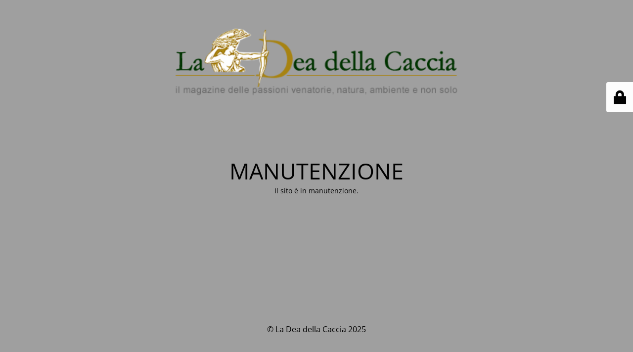

--- FILE ---
content_type: text/html; charset=UTF-8
request_url: https://www.ladeadellacaccia.it/comunicato-stampa-fidc-a-sen-orsi-intervenga-sul-nostro-blog-706/
body_size: 4070
content:
<!DOCTYPE html>
<html lang="it-IT">
<head>
	<meta charset="UTF-8" />
	<title>Sito in manutenzione</title>	<link rel="icon" href="https://www.ladeadellacaccia.it/wp-content/uploads/2016/03/D-di-Dea-16x16.png" sizes="32x32" />
<link rel="icon" href="https://www.ladeadellacaccia.it/wp-content/uploads/2016/03/D-di-Dea-16x16.png" sizes="192x192" />
<link rel="apple-touch-icon" href="https://www.ladeadellacaccia.it/wp-content/uploads/2016/03/D-di-Dea-16x16.png" />
<meta name="msapplication-TileImage" content="https://www.ladeadellacaccia.it/wp-content/uploads/2016/03/D-di-Dea-16x16.png" />
	<meta name="viewport" content="width=device-width, maximum-scale=1, initial-scale=1, minimum-scale=1">
	<meta name="description" content="Caccia, ambiente, tiro a segno, tiro a volo, tiro con l&#039;arco, attività venatorie e molto altro ancora"/>
	<meta http-equiv="X-UA-Compatible" content="" />
	<meta property="og:site_name" content="La Dea della caccia - Caccia, ambiente, tiro a segno, tiro a volo, tiro con l&#039;arco, attività venatorie e molto altro ancora"/>
	<meta property="og:title" content="Sito in manutenzione"/>
	<meta property="og:type" content="Maintenance"/>
	<meta property="og:url" content="https://www.ladeadellacaccia.it"/>
	<meta property="og:description" content="Il sito è in manutenzione."/>
				<meta property="og:image" content="https://www.ladeadellacaccia.it/wp-content/uploads/2016/03/DEA_LOGO_SCURO-TRASPARENTE-400x100.png" />
			<meta property="og:image:url" content="https://www.ladeadellacaccia.it/wp-content/uploads/2016/03/DEA_LOGO_SCURO-TRASPARENTE-400x100.png"/>
			<meta property="og:image:secure_url" content="https://www.ladeadellacaccia.it/wp-content/uploads/2016/03/DEA_LOGO_SCURO-TRASPARENTE-400x100.png"/>
			<meta property="og:image:type" content="png"/>
			<link rel="profile" href="http://gmpg.org/xfn/11" />
	<link rel="pingback" href="https://www.ladeadellacaccia.it/xmlrpc.php" />
	<link rel='stylesheet' id='mtnc-style-css' href='https://www.ladeadellacaccia.it/wp-content/plugins/maintenance/load/css/style.css?ver=1767502533' media='all' />
<link rel='stylesheet' id='mtnc-fonts-css' href='https://www.ladeadellacaccia.it/wp-content/plugins/maintenance/load/css/fonts.css?ver=1767502533' media='all' />
<style type="text/css">body {background-color: #ffffff}.preloader {background-color: #ffffff} body &gt; .main-container:after { background-color: transparent; } body {font-family: Open Sans; }.site-title, .preloader i, .login-form, .login-form a.lost-pass, .btn-open-login-form, .site-content, .user-content-wrapper, .user-content, footer, .maintenance a{color: #000000;} a.close-user-content, #mailchimp-box form input[type="submit"], .login-form input#submit.button  {border-color:#000000} input[type="submit"]:hover{background-color:#000000} input:-webkit-autofill, input:-webkit-autofill:focus{-webkit-text-fill-color:#000000} body &gt; .login-form-container{background-color:#ffffff}.btn-open-login-form{background-color:#ffffff}input:-webkit-autofill, input:-webkit-autofill:focus{-webkit-box-shadow:0 0 0 50px #ffffff inset}input[type='submit']:hover{color:#ffffff} #custom-subscribe #submit-subscribe:before{background-color:#ffffff} body {
    height: 100%;
    box-sizing: border-box;
    min-height: 100%;
    min-width: 100%;
    position: relative;
    z-index: 1;
    margin: 0;
    padding: 0;
    overflow: hidden;
	background-color: #fff;
}

body, .preloader {
	background-color: #fff;
}</style>            <script>
            // Do not change this comment line otherwise Speed Optimizer won't be able to detect this script

            (function () {
                function sendRequest(url, body) {
                    if(!window.fetch) {
                        const xhr = new XMLHttpRequest();
                        xhr.open("POST", url, true);
                        xhr.setRequestHeader("Content-Type", "application/json;charset=UTF-8");
                        xhr.send(JSON.stringify(body))
                        return
                    }

                    const request = fetch(url, {
                        method: 'POST',
                        body: JSON.stringify(body),
                        keepalive: true,
                        headers: {
                            'Content-Type': 'application/json;charset=UTF-8'
                        }
                    });
                }

                const calculateParentDistance = (child, parent) => {
                    let count = 0;
                    let currentElement = child;

                    // Traverse up the DOM tree until we reach parent or the top of the DOM
                    while (currentElement && currentElement !== parent) {
                        currentElement = currentElement.parentNode;
                        count++;
                    }

                    // If parent was not found in the hierarchy, return -1
                    if (!currentElement) {
                        return -1; // Indicates parent is not an ancestor of element
                    }

                    return count; // Number of layers between element and parent
                }
                const isMatchingClass = (linkRule, href, classes, ids) => {
                    return classes.includes(linkRule.value)
                }
                const isMatchingId = (linkRule, href, classes, ids) => {
                    return ids.includes(linkRule.value)
                }
                const isMatchingDomain = (linkRule, href, classes, ids) => {
                    if(!URL.canParse(href)) {
                        return false
                    }

                    const url = new URL(href)
                    const host = url.host
                    const hostsToMatch = [host]

                    if(host.startsWith('www.')) {
                        hostsToMatch.push(host.substring(4))
                    } else {
                        hostsToMatch.push('www.' + host)
                    }

                    return hostsToMatch.includes(linkRule.value)
                }
                const isMatchingExtension = (linkRule, href, classes, ids) => {
                    if(!URL.canParse(href)) {
                        return false
                    }

                    const url = new URL(href)

                    return url.pathname.endsWith('.' + linkRule.value)
                }
                const isMatchingSubdirectory = (linkRule, href, classes, ids) => {
                    if(!URL.canParse(href)) {
                        return false
                    }

                    const url = new URL(href)

                    return url.pathname.startsWith('/' + linkRule.value + '/')
                }
                const isMatchingProtocol = (linkRule, href, classes, ids) => {
                    if(!URL.canParse(href)) {
                        return false
                    }

                    const url = new URL(href)

                    return url.protocol === linkRule.value + ':'
                }
                const isMatchingExternal = (linkRule, href, classes, ids) => {
                    if(!URL.canParse(href) || !URL.canParse(document.location.href)) {
                        return false
                    }

                    const matchingProtocols = ['http:', 'https:']
                    const siteUrl = new URL(document.location.href)
                    const linkUrl = new URL(href)

                    // Links to subdomains will appear to be external matches according to JavaScript,
                    // but the PHP rules will filter those events out.
                    return matchingProtocols.includes(linkUrl.protocol) && siteUrl.host !== linkUrl.host
                }
                const isMatch = (linkRule, href, classes, ids) => {
                    switch (linkRule.type) {
                        case 'class':
                            return isMatchingClass(linkRule, href, classes, ids)
                        case 'id':
                            return isMatchingId(linkRule, href, classes, ids)
                        case 'domain':
                            return isMatchingDomain(linkRule, href, classes, ids)
                        case 'extension':
                            return isMatchingExtension(linkRule, href, classes, ids)
                        case 'subdirectory':
                            return isMatchingSubdirectory(linkRule, href, classes, ids)
                        case 'protocol':
                            return isMatchingProtocol(linkRule, href, classes, ids)
                        case 'external':
                            return isMatchingExternal(linkRule, href, classes, ids)
                        default:
                            return false;
                    }
                }
                const track = (element) => {
                    const href = element.href ?? null
                    const classes = Array.from(element.classList)
                    const ids = [element.id]
                    const linkRules = [{"type":"extension","value":"pdf"},{"type":"extension","value":"zip"},{"type":"protocol","value":"mailto"},{"type":"protocol","value":"tel"}]
                    if(linkRules.length === 0) {
                        return
                    }

                    // For link rules that target an id, we need to allow that id to appear
                    // in any ancestor up to the 7th ancestor. This loop looks for those matches
                    // and counts them.
                    linkRules.forEach((linkRule) => {
                        if(linkRule.type !== 'id') {
                            return;
                        }

                        const matchingAncestor = element.closest('#' + linkRule.value)

                        if(!matchingAncestor || matchingAncestor.matches('html, body')) {
                            return;
                        }

                        const depth = calculateParentDistance(element, matchingAncestor)

                        if(depth < 7) {
                            ids.push(linkRule.value)
                        }
                    });

                    // For link rules that target a class, we need to allow that class to appear
                    // in any ancestor up to the 7th ancestor. This loop looks for those matches
                    // and counts them.
                    linkRules.forEach((linkRule) => {
                        if(linkRule.type !== 'class') {
                            return;
                        }

                        const matchingAncestor = element.closest('.' + linkRule.value)

                        if(!matchingAncestor || matchingAncestor.matches('html, body')) {
                            return;
                        }

                        const depth = calculateParentDistance(element, matchingAncestor)

                        if(depth < 7) {
                            classes.push(linkRule.value)
                        }
                    });

                    const hasMatch = linkRules.some((linkRule) => {
                        return isMatch(linkRule, href, classes, ids)
                    })

                    if(!hasMatch) {
                        return
                    }

                    const url = "https://www.ladeadellacaccia.it/wp-content/plugins/independent-analytics/iawp-click-endpoint.php";
                    const body = {
                        href: href,
                        classes: classes.join(' '),
                        ids: ids.join(' '),
                        ...{"payload":{"resource":"singular","singular_id":706,"page":1},"signature":"bf3231184ab593feb526130ae40b5a7b"}                    };

                    sendRequest(url, body)
                }
                document.addEventListener('mousedown', function (event) {
                                        if (navigator.webdriver || /bot|crawler|spider|crawling|semrushbot|chrome-lighthouse/i.test(navigator.userAgent)) {
                        return;
                    }
                    
                    const element = event.target.closest('a')

                    if(!element) {
                        return
                    }

                    const isPro = false
                    if(!isPro) {
                        return
                    }

                    // Don't track left clicks with this event. The click event is used for that.
                    if(event.button === 0) {
                        return
                    }

                    track(element)
                })
                document.addEventListener('click', function (event) {
                                        if (navigator.webdriver || /bot|crawler|spider|crawling|semrushbot|chrome-lighthouse/i.test(navigator.userAgent)) {
                        return;
                    }
                    
                    const element = event.target.closest('a, button, input[type="submit"], input[type="button"]')

                    if(!element) {
                        return
                    }

                    const isPro = false
                    if(!isPro) {
                        return
                    }

                    track(element)
                })
                document.addEventListener('play', function (event) {
                                        if (navigator.webdriver || /bot|crawler|spider|crawling|semrushbot|chrome-lighthouse/i.test(navigator.userAgent)) {
                        return;
                    }
                    
                    const element = event.target.closest('audio, video')

                    if(!element) {
                        return
                    }

                    const isPro = false
                    if(!isPro) {
                        return
                    }

                    track(element)
                }, true)
                document.addEventListener("DOMContentLoaded", function (e) {
                    if (document.hasOwnProperty("visibilityState") && document.visibilityState === "prerender") {
                        return;
                    }

                                            if (navigator.webdriver || /bot|crawler|spider|crawling|semrushbot|chrome-lighthouse/i.test(navigator.userAgent)) {
                            return;
                        }
                    
                    let referrer_url = null;

                    if (typeof document.referrer === 'string' && document.referrer.length > 0) {
                        referrer_url = document.referrer;
                    }

                    const params = location.search.slice(1).split('&').reduce((acc, s) => {
                        const [k, v] = s.split('=');
                        return Object.assign(acc, {[k]: v});
                    }, {});

                    const url = "https://www.ladeadellacaccia.it/wp-json/iawp/search";
                    const body = {
                        referrer_url,
                        utm_source: params.utm_source,
                        utm_medium: params.utm_medium,
                        utm_campaign: params.utm_campaign,
                        utm_term: params.utm_term,
                        utm_content: params.utm_content,
                        gclid: params.gclid,
                        ...{"payload":{"resource":"singular","singular_id":706,"page":1},"signature":"bf3231184ab593feb526130ae40b5a7b"}                    };

                    sendRequest(url, body)
                });
            })();
        </script>
        
    <!--[if IE]><script type="text/javascript" src="https://www.ladeadellacaccia.it/wp-content/plugins/maintenance/load/js/jquery.backstretch.min.js"></script><![endif]--><link rel="stylesheet" href="https://fonts.bunny.net/css?family=Open%20Sans:300,300italic,regular,italic,600,600italic,700,700italic,800,800italic:300"></head>

<body data-cmplz=1 class="maintenance ">

<div class="main-container">
	<div class="preloader"><i class="fi-widget" aria-hidden="true"></i></div>	<div id="wrapper">
		<div class="center logotype">
			<header>
				        <div class="logo-box" rel="home">
            <img src="https://www.ladeadellacaccia.it/wp-content/uploads/2016/03/DEA_LOGO_SCURO-TRASPARENTE-400x100.png" srcset="https://www.ladeadellacaccia.it/wp-content/uploads/2016/03/DEA_LOGO_SCURO-TRASPARENTE-400x100.png 2x" width="600" height="150" alt="logo">
        </div>
    			</header>
		</div>
		<div id="content" class="site-content">
			<div class="center">
                <h2 class="heading font-center" style="font-weight:300;font-style:normal">MANUTENZIONE</h2><div class="description" style="font-weight:300;font-style:normal"><p>Il sito è in manutenzione.</p>
</div>			</div>
		</div>
	</div> <!-- end wrapper -->
	<footer>
		<div class="center">
			<div style="font-weight:300;font-style:normal">© La Dea della Caccia 2025</div>		</div>
	</footer>
			</div>

	<div class="login-form-container">
		<input type="hidden" id="mtnc_login_check" name="mtnc_login_check" value="23fe9e3a64" /><input type="hidden" name="_wp_http_referer" value="/comunicato-stampa-fidc-a-sen-orsi-intervenga-sul-nostro-blog-706/" /><form id="login-form" class="login-form" method="post"><label>Accesso Utente</label><span class="login-error"></span><span class="licon user-icon"><input type="text" name="log" id="log" value="" size="20" class="input username" placeholder="Nome utente" /></span><span class="picon pass-icon"><input type="password" name="pwd" id="login_password" value="" size="20" class="input password" placeholder="Password" /></span><a class="lost-pass" href="https://www.ladeadellacaccia.it/wp-login.php?action=lostpassword">Password persa</a><input type="submit" class="button" name="submit" id="submit" value="Accesso" /><input type="hidden" name="is_custom_login" value="1" /><input type="hidden" id="mtnc_login_check" name="mtnc_login_check" value="23fe9e3a64" /><input type="hidden" name="_wp_http_referer" value="/comunicato-stampa-fidc-a-sen-orsi-intervenga-sul-nostro-blog-706/" /></form>		    <div id="btn-open-login-form" class="btn-open-login-form">
        <i class="fi-lock"></i>

    </div>
    <div id="btn-sound" class="btn-open-login-form sound">
        <i id="value_botton" class="fa fa-volume-off" aria-hidden="true"></i>
    </div>
    	</div>
<script src="https://www.ladeadellacaccia.it/wp-includes/js/jquery/jquery.min.js?ver=3.7.1" id="jquery-core-js"></script>
<script src="https://www.ladeadellacaccia.it/wp-includes/js/jquery/jquery-migrate.min.js?ver=3.4.1" id="jquery-migrate-js"></script>
<script id="_frontend-js-extra">
var mtnc_front_options = {"body_bg":"","gallery_array":[],"blur_intensity":"0","font_link":["Open Sans:300,300italic,regular,italic,600,600italic,700,700italic,800,800italic:300"]};
//# sourceURL=_frontend-js-extra
</script>
<script src="https://www.ladeadellacaccia.it/wp-content/plugins/maintenance/load/js/jquery.frontend.js?ver=1767502533" id="_frontend-js"></script>

</body>
</html>
